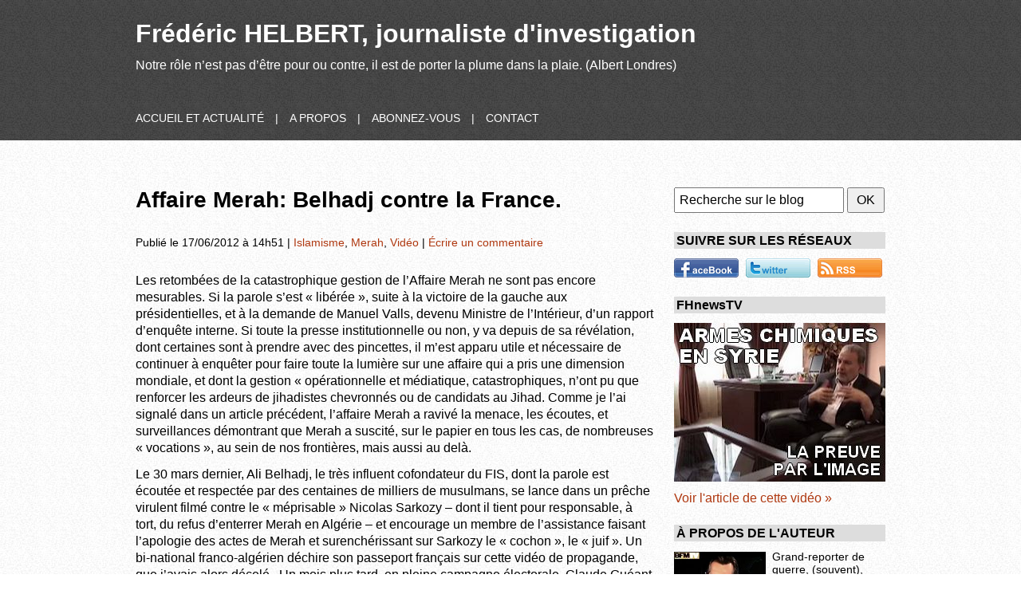

--- FILE ---
content_type: text/html; charset=UTF-8
request_url: https://www.frederichelbert.com/20120617/affaire-merah-belhadj-contre-la-france
body_size: 13535
content:
<!doctype html> 
<!--[if lte IE 7]><html class="ie7" lang="fr"><![endif]-->
<!--[if gt IE 8]><!--><html lang="fr"><!--<![endif]--> 
<head> 
<meta charset="utf-8">
<link href="/wp-content/themes/THEME/style.css" rel="stylesheet" type="text/css" media="screen">
<title>Affaire Merah: Belhadj contre la France.</title>
<meta name="description" content="Les retombées de la catastrophique gestion de l&#8217;Affaire Merah ne sont pas encore mesurables. Si la parole s&#8217;est « libérée », suite à la victoire de la gauche aux présidentielles, et à la demande de Manuel Valls, devenu Ministre de l&#8217;Intérieur, d&#8217;un rapport d&#8217;enquête interne. Si toute la presse institutionnelle ou non, y va depuis de sa [&#8230;]"
<link rel="shortcut icon" href="/favicon.ico">
<link rel="icon" type="image/x-icon" href="/favicon.ico">
<link rel="icon" type="image/png" href="/favicon.png">
<meta name="author" content="Fréderic HELBERT">
<link rel="alternate" type="application/rss+xml" title="RSS" href="https://www.frederichelbert.com/feed/">
<!--<link rel="pingback" href="/xmlrpc.php">-->
<!--HTML5--><script>(function(){if(!/*@cc_on!@*/0)return;var e='abbr,article,aside,audio,bb,canvas,datagrid,datalist,details,dialog,eventsource,figure,footer,header,hgroup,mark,menu,meter,nav,output,progress,section,time,video'.split(',');for(var i=0,iTotal=e.length;i<iTotal;i++){document.createElement(e[i])}})();</script>

<!--ONGLETS<script src="https://yui.yahooapis.com/3.5.0/build/yui/yui-min.js"></script>-->

<meta name='robots' content='max-image-preview:large' />
<link rel='dns-prefetch' href='//static.addtoany.com' />
<link rel="alternate" type="application/rss+xml" title="Frédéric HELBERT, journaliste d&#039;investigation &raquo; Affaire Merah: Belhadj contre la France. Flux des commentaires" href="https://www.frederichelbert.com/20120617/affaire-merah-belhadj-contre-la-france/feed" />
<link rel="alternate" title="oEmbed (JSON)" type="application/json+oembed" href="https://www.frederichelbert.com/wp-json/oembed/1.0/embed?url=https%3A%2F%2Fwww.frederichelbert.com%2F20120617%2Faffaire-merah-belhadj-contre-la-france" />
<link rel="alternate" title="oEmbed (XML)" type="text/xml+oembed" href="https://www.frederichelbert.com/wp-json/oembed/1.0/embed?url=https%3A%2F%2Fwww.frederichelbert.com%2F20120617%2Faffaire-merah-belhadj-contre-la-france&#038;format=xml" />
<style id='wp-img-auto-sizes-contain-inline-css' type='text/css'>
img:is([sizes=auto i],[sizes^="auto," i]){contain-intrinsic-size:3000px 1500px}
/*# sourceURL=wp-img-auto-sizes-contain-inline-css */
</style>
<style id='wp-emoji-styles-inline-css' type='text/css'>

	img.wp-smiley, img.emoji {
		display: inline !important;
		border: none !important;
		box-shadow: none !important;
		height: 1em !important;
		width: 1em !important;
		margin: 0 0.07em !important;
		vertical-align: -0.1em !important;
		background: none !important;
		padding: 0 !important;
	}
/*# sourceURL=wp-emoji-styles-inline-css */
</style>
<style id='wp-block-library-inline-css' type='text/css'>
:root{--wp-block-synced-color:#7a00df;--wp-block-synced-color--rgb:122,0,223;--wp-bound-block-color:var(--wp-block-synced-color);--wp-editor-canvas-background:#ddd;--wp-admin-theme-color:#007cba;--wp-admin-theme-color--rgb:0,124,186;--wp-admin-theme-color-darker-10:#006ba1;--wp-admin-theme-color-darker-10--rgb:0,107,160.5;--wp-admin-theme-color-darker-20:#005a87;--wp-admin-theme-color-darker-20--rgb:0,90,135;--wp-admin-border-width-focus:2px}@media (min-resolution:192dpi){:root{--wp-admin-border-width-focus:1.5px}}.wp-element-button{cursor:pointer}:root .has-very-light-gray-background-color{background-color:#eee}:root .has-very-dark-gray-background-color{background-color:#313131}:root .has-very-light-gray-color{color:#eee}:root .has-very-dark-gray-color{color:#313131}:root .has-vivid-green-cyan-to-vivid-cyan-blue-gradient-background{background:linear-gradient(135deg,#00d084,#0693e3)}:root .has-purple-crush-gradient-background{background:linear-gradient(135deg,#34e2e4,#4721fb 50%,#ab1dfe)}:root .has-hazy-dawn-gradient-background{background:linear-gradient(135deg,#faaca8,#dad0ec)}:root .has-subdued-olive-gradient-background{background:linear-gradient(135deg,#fafae1,#67a671)}:root .has-atomic-cream-gradient-background{background:linear-gradient(135deg,#fdd79a,#004a59)}:root .has-nightshade-gradient-background{background:linear-gradient(135deg,#330968,#31cdcf)}:root .has-midnight-gradient-background{background:linear-gradient(135deg,#020381,#2874fc)}:root{--wp--preset--font-size--normal:16px;--wp--preset--font-size--huge:42px}.has-regular-font-size{font-size:1em}.has-larger-font-size{font-size:2.625em}.has-normal-font-size{font-size:var(--wp--preset--font-size--normal)}.has-huge-font-size{font-size:var(--wp--preset--font-size--huge)}.has-text-align-center{text-align:center}.has-text-align-left{text-align:left}.has-text-align-right{text-align:right}.has-fit-text{white-space:nowrap!important}#end-resizable-editor-section{display:none}.aligncenter{clear:both}.items-justified-left{justify-content:flex-start}.items-justified-center{justify-content:center}.items-justified-right{justify-content:flex-end}.items-justified-space-between{justify-content:space-between}.screen-reader-text{border:0;clip-path:inset(50%);height:1px;margin:-1px;overflow:hidden;padding:0;position:absolute;width:1px;word-wrap:normal!important}.screen-reader-text:focus{background-color:#ddd;clip-path:none;color:#444;display:block;font-size:1em;height:auto;left:5px;line-height:normal;padding:15px 23px 14px;text-decoration:none;top:5px;width:auto;z-index:100000}html :where(.has-border-color){border-style:solid}html :where([style*=border-top-color]){border-top-style:solid}html :where([style*=border-right-color]){border-right-style:solid}html :where([style*=border-bottom-color]){border-bottom-style:solid}html :where([style*=border-left-color]){border-left-style:solid}html :where([style*=border-width]){border-style:solid}html :where([style*=border-top-width]){border-top-style:solid}html :where([style*=border-right-width]){border-right-style:solid}html :where([style*=border-bottom-width]){border-bottom-style:solid}html :where([style*=border-left-width]){border-left-style:solid}html :where(img[class*=wp-image-]){height:auto;max-width:100%}:where(figure){margin:0 0 1em}html :where(.is-position-sticky){--wp-admin--admin-bar--position-offset:var(--wp-admin--admin-bar--height,0px)}@media screen and (max-width:600px){html :where(.is-position-sticky){--wp-admin--admin-bar--position-offset:0px}}

/*# sourceURL=wp-block-library-inline-css */
</style><style id='global-styles-inline-css' type='text/css'>
:root{--wp--preset--aspect-ratio--square: 1;--wp--preset--aspect-ratio--4-3: 4/3;--wp--preset--aspect-ratio--3-4: 3/4;--wp--preset--aspect-ratio--3-2: 3/2;--wp--preset--aspect-ratio--2-3: 2/3;--wp--preset--aspect-ratio--16-9: 16/9;--wp--preset--aspect-ratio--9-16: 9/16;--wp--preset--color--black: #000000;--wp--preset--color--cyan-bluish-gray: #abb8c3;--wp--preset--color--white: #ffffff;--wp--preset--color--pale-pink: #f78da7;--wp--preset--color--vivid-red: #cf2e2e;--wp--preset--color--luminous-vivid-orange: #ff6900;--wp--preset--color--luminous-vivid-amber: #fcb900;--wp--preset--color--light-green-cyan: #7bdcb5;--wp--preset--color--vivid-green-cyan: #00d084;--wp--preset--color--pale-cyan-blue: #8ed1fc;--wp--preset--color--vivid-cyan-blue: #0693e3;--wp--preset--color--vivid-purple: #9b51e0;--wp--preset--gradient--vivid-cyan-blue-to-vivid-purple: linear-gradient(135deg,rgb(6,147,227) 0%,rgb(155,81,224) 100%);--wp--preset--gradient--light-green-cyan-to-vivid-green-cyan: linear-gradient(135deg,rgb(122,220,180) 0%,rgb(0,208,130) 100%);--wp--preset--gradient--luminous-vivid-amber-to-luminous-vivid-orange: linear-gradient(135deg,rgb(252,185,0) 0%,rgb(255,105,0) 100%);--wp--preset--gradient--luminous-vivid-orange-to-vivid-red: linear-gradient(135deg,rgb(255,105,0) 0%,rgb(207,46,46) 100%);--wp--preset--gradient--very-light-gray-to-cyan-bluish-gray: linear-gradient(135deg,rgb(238,238,238) 0%,rgb(169,184,195) 100%);--wp--preset--gradient--cool-to-warm-spectrum: linear-gradient(135deg,rgb(74,234,220) 0%,rgb(151,120,209) 20%,rgb(207,42,186) 40%,rgb(238,44,130) 60%,rgb(251,105,98) 80%,rgb(254,248,76) 100%);--wp--preset--gradient--blush-light-purple: linear-gradient(135deg,rgb(255,206,236) 0%,rgb(152,150,240) 100%);--wp--preset--gradient--blush-bordeaux: linear-gradient(135deg,rgb(254,205,165) 0%,rgb(254,45,45) 50%,rgb(107,0,62) 100%);--wp--preset--gradient--luminous-dusk: linear-gradient(135deg,rgb(255,203,112) 0%,rgb(199,81,192) 50%,rgb(65,88,208) 100%);--wp--preset--gradient--pale-ocean: linear-gradient(135deg,rgb(255,245,203) 0%,rgb(182,227,212) 50%,rgb(51,167,181) 100%);--wp--preset--gradient--electric-grass: linear-gradient(135deg,rgb(202,248,128) 0%,rgb(113,206,126) 100%);--wp--preset--gradient--midnight: linear-gradient(135deg,rgb(2,3,129) 0%,rgb(40,116,252) 100%);--wp--preset--font-size--small: 13px;--wp--preset--font-size--medium: 20px;--wp--preset--font-size--large: 36px;--wp--preset--font-size--x-large: 42px;--wp--preset--spacing--20: 0.44rem;--wp--preset--spacing--30: 0.67rem;--wp--preset--spacing--40: 1rem;--wp--preset--spacing--50: 1.5rem;--wp--preset--spacing--60: 2.25rem;--wp--preset--spacing--70: 3.38rem;--wp--preset--spacing--80: 5.06rem;--wp--preset--shadow--natural: 6px 6px 9px rgba(0, 0, 0, 0.2);--wp--preset--shadow--deep: 12px 12px 50px rgba(0, 0, 0, 0.4);--wp--preset--shadow--sharp: 6px 6px 0px rgba(0, 0, 0, 0.2);--wp--preset--shadow--outlined: 6px 6px 0px -3px rgb(255, 255, 255), 6px 6px rgb(0, 0, 0);--wp--preset--shadow--crisp: 6px 6px 0px rgb(0, 0, 0);}:where(.is-layout-flex){gap: 0.5em;}:where(.is-layout-grid){gap: 0.5em;}body .is-layout-flex{display: flex;}.is-layout-flex{flex-wrap: wrap;align-items: center;}.is-layout-flex > :is(*, div){margin: 0;}body .is-layout-grid{display: grid;}.is-layout-grid > :is(*, div){margin: 0;}:where(.wp-block-columns.is-layout-flex){gap: 2em;}:where(.wp-block-columns.is-layout-grid){gap: 2em;}:where(.wp-block-post-template.is-layout-flex){gap: 1.25em;}:where(.wp-block-post-template.is-layout-grid){gap: 1.25em;}.has-black-color{color: var(--wp--preset--color--black) !important;}.has-cyan-bluish-gray-color{color: var(--wp--preset--color--cyan-bluish-gray) !important;}.has-white-color{color: var(--wp--preset--color--white) !important;}.has-pale-pink-color{color: var(--wp--preset--color--pale-pink) !important;}.has-vivid-red-color{color: var(--wp--preset--color--vivid-red) !important;}.has-luminous-vivid-orange-color{color: var(--wp--preset--color--luminous-vivid-orange) !important;}.has-luminous-vivid-amber-color{color: var(--wp--preset--color--luminous-vivid-amber) !important;}.has-light-green-cyan-color{color: var(--wp--preset--color--light-green-cyan) !important;}.has-vivid-green-cyan-color{color: var(--wp--preset--color--vivid-green-cyan) !important;}.has-pale-cyan-blue-color{color: var(--wp--preset--color--pale-cyan-blue) !important;}.has-vivid-cyan-blue-color{color: var(--wp--preset--color--vivid-cyan-blue) !important;}.has-vivid-purple-color{color: var(--wp--preset--color--vivid-purple) !important;}.has-black-background-color{background-color: var(--wp--preset--color--black) !important;}.has-cyan-bluish-gray-background-color{background-color: var(--wp--preset--color--cyan-bluish-gray) !important;}.has-white-background-color{background-color: var(--wp--preset--color--white) !important;}.has-pale-pink-background-color{background-color: var(--wp--preset--color--pale-pink) !important;}.has-vivid-red-background-color{background-color: var(--wp--preset--color--vivid-red) !important;}.has-luminous-vivid-orange-background-color{background-color: var(--wp--preset--color--luminous-vivid-orange) !important;}.has-luminous-vivid-amber-background-color{background-color: var(--wp--preset--color--luminous-vivid-amber) !important;}.has-light-green-cyan-background-color{background-color: var(--wp--preset--color--light-green-cyan) !important;}.has-vivid-green-cyan-background-color{background-color: var(--wp--preset--color--vivid-green-cyan) !important;}.has-pale-cyan-blue-background-color{background-color: var(--wp--preset--color--pale-cyan-blue) !important;}.has-vivid-cyan-blue-background-color{background-color: var(--wp--preset--color--vivid-cyan-blue) !important;}.has-vivid-purple-background-color{background-color: var(--wp--preset--color--vivid-purple) !important;}.has-black-border-color{border-color: var(--wp--preset--color--black) !important;}.has-cyan-bluish-gray-border-color{border-color: var(--wp--preset--color--cyan-bluish-gray) !important;}.has-white-border-color{border-color: var(--wp--preset--color--white) !important;}.has-pale-pink-border-color{border-color: var(--wp--preset--color--pale-pink) !important;}.has-vivid-red-border-color{border-color: var(--wp--preset--color--vivid-red) !important;}.has-luminous-vivid-orange-border-color{border-color: var(--wp--preset--color--luminous-vivid-orange) !important;}.has-luminous-vivid-amber-border-color{border-color: var(--wp--preset--color--luminous-vivid-amber) !important;}.has-light-green-cyan-border-color{border-color: var(--wp--preset--color--light-green-cyan) !important;}.has-vivid-green-cyan-border-color{border-color: var(--wp--preset--color--vivid-green-cyan) !important;}.has-pale-cyan-blue-border-color{border-color: var(--wp--preset--color--pale-cyan-blue) !important;}.has-vivid-cyan-blue-border-color{border-color: var(--wp--preset--color--vivid-cyan-blue) !important;}.has-vivid-purple-border-color{border-color: var(--wp--preset--color--vivid-purple) !important;}.has-vivid-cyan-blue-to-vivid-purple-gradient-background{background: var(--wp--preset--gradient--vivid-cyan-blue-to-vivid-purple) !important;}.has-light-green-cyan-to-vivid-green-cyan-gradient-background{background: var(--wp--preset--gradient--light-green-cyan-to-vivid-green-cyan) !important;}.has-luminous-vivid-amber-to-luminous-vivid-orange-gradient-background{background: var(--wp--preset--gradient--luminous-vivid-amber-to-luminous-vivid-orange) !important;}.has-luminous-vivid-orange-to-vivid-red-gradient-background{background: var(--wp--preset--gradient--luminous-vivid-orange-to-vivid-red) !important;}.has-very-light-gray-to-cyan-bluish-gray-gradient-background{background: var(--wp--preset--gradient--very-light-gray-to-cyan-bluish-gray) !important;}.has-cool-to-warm-spectrum-gradient-background{background: var(--wp--preset--gradient--cool-to-warm-spectrum) !important;}.has-blush-light-purple-gradient-background{background: var(--wp--preset--gradient--blush-light-purple) !important;}.has-blush-bordeaux-gradient-background{background: var(--wp--preset--gradient--blush-bordeaux) !important;}.has-luminous-dusk-gradient-background{background: var(--wp--preset--gradient--luminous-dusk) !important;}.has-pale-ocean-gradient-background{background: var(--wp--preset--gradient--pale-ocean) !important;}.has-electric-grass-gradient-background{background: var(--wp--preset--gradient--electric-grass) !important;}.has-midnight-gradient-background{background: var(--wp--preset--gradient--midnight) !important;}.has-small-font-size{font-size: var(--wp--preset--font-size--small) !important;}.has-medium-font-size{font-size: var(--wp--preset--font-size--medium) !important;}.has-large-font-size{font-size: var(--wp--preset--font-size--large) !important;}.has-x-large-font-size{font-size: var(--wp--preset--font-size--x-large) !important;}
/*# sourceURL=global-styles-inline-css */
</style>

<style id='classic-theme-styles-inline-css' type='text/css'>
/*! This file is auto-generated */
.wp-block-button__link{color:#fff;background-color:#32373c;border-radius:9999px;box-shadow:none;text-decoration:none;padding:calc(.667em + 2px) calc(1.333em + 2px);font-size:1.125em}.wp-block-file__button{background:#32373c;color:#fff;text-decoration:none}
/*# sourceURL=/wp-includes/css/classic-themes.min.css */
</style>
<link rel='stylesheet' id='addtoany-css' href='https://www.frederichelbert.com/wp-content/plugins/add-to-any/addtoany.min.css?ver=1.16' type='text/css' media='all' />
<script type="text/javascript" id="addtoany-core-js-before">
/* <![CDATA[ */
window.a2a_config=window.a2a_config||{};a2a_config.callbacks=[];a2a_config.overlays=[];a2a_config.templates={};a2a_localize = {
	Share: "Partager",
	Save: "Enregistrer",
	Subscribe: "S'abonner",
	Email: "E-mail",
	Bookmark: "Marque-page",
	ShowAll: "Montrer tout",
	ShowLess: "Montrer moins",
	FindServices: "Trouver des service(s)",
	FindAnyServiceToAddTo: "Trouver instantan&eacute;ment des services &agrave; ajouter &agrave;",
	PoweredBy: "Propuls&eacute; par",
	ShareViaEmail: "Partager par e-mail",
	SubscribeViaEmail: "S’abonner par e-mail",
	BookmarkInYourBrowser: "Ajouter un signet dans votre navigateur",
	BookmarkInstructions: "Appuyez sur Ctrl+D ou \u2318+D pour mettre cette page en signet",
	AddToYourFavorites: "Ajouter &agrave; vos favoris",
	SendFromWebOrProgram: "Envoyer depuis n’importe quelle adresse e-mail ou logiciel e-mail",
	EmailProgram: "Programme d’e-mail",
	More: "Plus&#8230;",
	ThanksForSharing: "Merci de partager !",
	ThanksForFollowing: "Merci de nous suivre !"
};


//# sourceURL=addtoany-core-js-before
/* ]]> */
</script>
<script type="text/javascript" defer src="https://static.addtoany.com/menu/page.js" id="addtoany-core-js"></script>
<script type="text/javascript" src="https://www.frederichelbert.com/wp-includes/js/jquery/jquery.min.js?ver=3.7.1" id="jquery-core-js"></script>
<script type="text/javascript" src="https://www.frederichelbert.com/wp-includes/js/jquery/jquery-migrate.min.js?ver=3.4.1" id="jquery-migrate-js"></script>
<script type="text/javascript" defer src="https://www.frederichelbert.com/wp-content/plugins/add-to-any/addtoany.min.js?ver=1.1" id="addtoany-jquery-js"></script>
<link rel="https://api.w.org/" href="https://www.frederichelbert.com/wp-json/" /><link rel="alternate" title="JSON" type="application/json" href="https://www.frederichelbert.com/wp-json/wp/v2/posts/644" /><link rel="EditURI" type="application/rsd+xml" title="RSD" href="https://www.frederichelbert.com/xmlrpc.php?rsd" />
<link rel="canonical" href="https://www.frederichelbert.com/20120617/affaire-merah-belhadj-contre-la-france" />
</head>
<body data-rsssl=1 id="ancreHaut">

<!--<div id="fb-root"></div>
<script>(function(d, s, id) {
  var js, fjs = d.getElementsByTagName(s)[0];
  if (d.getElementById(id)) return;
  js = d.createElement(s); js.id = id;
  js.src = "//connect.facebook.net/fr_FR/sdk.js#xfbml=1&version=v2.0";
  fjs.parentNode.insertBefore(js, fjs);
}(document, 'script', 'facebook-jssdk'));</script>-->


<section class="banniere"><div class="banniereInt"><nav class="nv"><ul><li><a href="#ancreMenu">Aller au menu</a></li>
<li><a href="#ancreTxt" accesskey="s" >Aller au texte</a></li>
<li><a accesskey="4" href="#ancreRech">Aller à la recherche</a></li></ul></nav>
<h1 class="bannH1"><a href="/" title="Accueil du site">Frédéric HELBERT, journaliste d&#039;investigation</a></h1>
<p>Notre rôle n’est pas d’être pour ou contre, il est de porter la plume dans la plaie. (Albert Londres)</p>
<nav class="menuHaut"><a href="/" title="Accueil">Accueil et actualité</a><span class="separateur">&nbsp;| </span><a href="/a-propos">A propos</a><span class="separateur">&nbsp;| </span><a href="/abonnez-vous-au-blog">Abonnez-vous</a><span class="separateur">&nbsp;| </span><a href="/contact">Contact</a><!--<span class="separateur">&nbsp;| </span><a href="/mentions-legales">Mentions légales</a>--></nav><!--/menuHaut-->
<hr></div><!--/banniereInt--></section><!--/banniere--><div class="conteneur1"><div class="conteneur2"><section id="ancreTxt" class="contenu">
<article>
<div class="unArticleSingle">
<header><h1>Affaire Merah: Belhadj contre la France.</h1>
<p class="infoArtiHaut">Publié le 17/06/2012 à 14h51&nbsp;| <a href="https://www.frederichelbert.com/mots-cles/islamisme" rel="tag">islamisme</a>, <a href="https://www.frederichelbert.com/mots-cles/merah" rel="tag">Merah</a>, <a href="https://www.frederichelbert.com/mots-cles/video" rel="tag">Vidéo</a>&nbsp;| <a href="https://www.frederichelbert.com/20120617/affaire-merah-belhadj-contre-la-france#commentform">&Eacute;crire un commentaire</a></p><!--/infoArtiHaut--></header>

<p>Les retombées de la catastrophique gestion de l&rsquo;Affaire Merah ne sont pas encore mesurables. Si la parole s&rsquo;est « libérée », suite à la victoire de la gauche aux présidentielles, et à la demande de Manuel Valls, devenu Ministre de l&rsquo;Intérieur, d&rsquo;un rapport d&rsquo;enquête interne. Si toute la presse institutionnelle ou non, y va depuis de sa révélation, dont certaines sont à prendre avec des pincettes, il m&rsquo;est apparu utile et nécessaire de continuer à enquêter pour faire toute la lumière sur une affaire qui a pris une dimension mondiale, et dont la gestion « opérationnelle et médiatique, catastrophiques, n&rsquo;ont pu que renforcer les ardeurs de jihadistes chevronnés ou de candidats au Jihad. Comme je l&rsquo;ai signalé dans un article précédent, l&rsquo;affaire Merah a ravivé la menace, les écoutes, et surveillances démontrant que Merah a suscité, sur le papier en tous les cas, de nombreuses « vocations », au sein de nos frontières, mais aussi au delà.</p>
<p>Le 30 mars dernier, Ali Belhadj, le très influent cofondateur du FIS, dont la parole est écoutée et respectée par des centaines de milliers de musulmans, se lance dans un prêche virulent filmé contre le « méprisable » Nicolas Sarkozy &#8211; dont il tient pour responsable, à tort, du refus d&rsquo;enterrer Merah en Algérie &#8211; et encourage un membre de l&rsquo;assistance faisant l&rsquo;apologie des actes de Merah et surenchérissant sur Sarkozy le « cochon », le « juif ». Un bi-national franco-algérien déchire son passeport français sur cette vidéo de propagande, que j&rsquo;avais alors décelé.  Un mois plus tard, en pleine campagne électorale, Claude Guéant tentera de faire censurer la vidéo du prêche ; elle disparaît ainsi quasiment des réseaux français, après avoir été visionné des dizaines et dizaines de milliers de fois. De cette vidéo précieuse, quant à la manière dont la mort de Mohammed Merah peut être instrumentalisée, j&rsquo;en avais fait une sauvegarde : Se voiler la face ne sert à rien. La menace est là. Regardez:</p>
<p><iframe src="https://www.veoh.com/embed/v32901590hpGwThjq" width="620" height="315"></iframe></p>
<p>Traduction en français à venir&#8230;</p>
<div class="addtoany_share_save_container addtoany_content addtoany_content_bottom"><div class="a2a_kit a2a_kit_size_32 addtoany_list" data-a2a-url="https://www.frederichelbert.com/20120617/affaire-merah-belhadj-contre-la-france" data-a2a-title="Affaire Merah: Belhadj contre la France."><a class="a2a_button_facebook" href="https://www.addtoany.com/add_to/facebook?linkurl=https%3A%2F%2Fwww.frederichelbert.com%2F20120617%2Faffaire-merah-belhadj-contre-la-france&amp;linkname=Affaire%20Merah%3A%20Belhadj%20contre%20la%20France." title="Facebook" rel="nofollow noopener" target="_blank"></a><a class="a2a_button_twitter" href="https://www.addtoany.com/add_to/twitter?linkurl=https%3A%2F%2Fwww.frederichelbert.com%2F20120617%2Faffaire-merah-belhadj-contre-la-france&amp;linkname=Affaire%20Merah%3A%20Belhadj%20contre%20la%20France." title="Twitter" rel="nofollow noopener" target="_blank"></a><a class="a2a_button_email" href="https://www.addtoany.com/add_to/email?linkurl=https%3A%2F%2Fwww.frederichelbert.com%2F20120617%2Faffaire-merah-belhadj-contre-la-france&amp;linkname=Affaire%20Merah%3A%20Belhadj%20contre%20la%20France." title="Email" rel="nofollow noopener" target="_blank"></a><a class="a2a_button_reddit" href="https://www.addtoany.com/add_to/reddit?linkurl=https%3A%2F%2Fwww.frederichelbert.com%2F20120617%2Faffaire-merah-belhadj-contre-la-france&amp;linkname=Affaire%20Merah%3A%20Belhadj%20contre%20la%20France." title="Reddit" rel="nofollow noopener" target="_blank"></a><a class="a2a_dd addtoany_share_save addtoany_share" href="https://www.addtoany.com/share"></a></div></div>
</div><!-- /unArticleSingle -->



<footer class="infoArtiBas">

<!--SOCIAL
<div class="boutonsSociaux">
<div class="fb-like" data-href="" data-layout="standard" data-action="like" data-show-faces="false" data-width="450" data-share="true"></div>
<div><a href="https://twitter.com/share" class="twitter-share-button" data-lang="fr">Tweeter</a></div>
<div class="gPlus"><div class="g-plusone" data-size="medium" data-annotation="inline"></div></div>
<div class="addinto_sharebox addinto_sharebox_default"><a class="addinto_button_more" title="Partager cette page sur..." style="color:#000">Partager sur...</a></div>//ADD INTO
</div><!--/boutonsSociaux-->
<!-- /SOCIAL -->

<div class="naviArticles"><a href="https://www.frederichelbert.com/20120616/thierry-rolland-limmortel" rel="prev"><p><strong>Article précédent&nbsp;:</strong> Thierry Roland, L&rsquo;immortel.</p></a><a href="https://www.frederichelbert.com/20120618/deux-femmes-gendarmes-tuees-dans-le-var-le-meurtrier-en-fuite-avec-les-armes-de-ses-victimes" rel="next"><p><strong>Article suivant&nbsp;:</strong> Deux femmes gendarmes tuées dans le Var.</p></a></div><!--naviArticles -->



<div id="comments" class="comments">
<h2>Commenter<span class="nv"> sur &laquo;&nbsp;Affaire Merah: Belhadj contre la France.&nbsp;&raquo;</span></h2>
<form action="/wp-comments-post.php" method="post" id="commentform" class="commentForm">
<div class="inputCom">
<label for="author">Pseudonyme &nbsp;:<br /></label>
<input type="text" name="author" id="author" value="" size="25" tabindex="1"></div><!--/labelAuteur-->
<div class="inputCom">
<label for="email">E-mail (facultatif)&nbsp;:<br /></label>
<input type="text" name="email" id="email" value="" size="25" tabindex="2"></div><!--/.labelEmail-->
<div class="inputCom"><label for="url">Votre site Web (facultatif)&nbsp;:<br /></label>
<input type="text" name="url" id="url" value="" size="25" tabindex="3"></div><!--/labelSiteWeb-->
<div class="inputCom">
<label for="comment">Votre commentaire&nbsp;:<br /></label>
<textarea name="comment" id="comment" cols="50" rows="8" tabindex="4"></textarea>

<p><small class="mentions-legal-form">Conformément à la loi «&nbsp;informatique et libertés&nbsp;» du 6 janvier 1978 modifiée en 2004, vous bénéficiez d'un droit d'accès et de rectification aux informations qui vous concernent. Consultez les <a href="/mentions-legales-conditions-utilisation#traitement-donnees" title="Mentions légales et conditions d'utilsation">mentions légales</a>.</small></p>

<div class="inputCom"><input name="submit" type="submit" id="submit" tabindex="5" value="Envoyer"></div><!--btEnvoyer-->
</div><!--/.labelTexte-->
<input type='hidden' name='comment_post_ID' value='644' id='comment_post_ID' />
<input type='hidden' name='comment_parent' id='comment_parent' value='0' />
<p style="display: none;"><input type="hidden" id="akismet_comment_nonce" name="akismet_comment_nonce" value="987f03f23a" /></p><p style="display: none !important;" class="akismet-fields-container" data-prefix="ak_"><label>&#916;<textarea name="ak_hp_textarea" cols="45" rows="8" maxlength="100"></textarea></label><input type="hidden" id="ak_js_1" name="ak_js" value="112"/><script>document.getElementById( "ak_js_1" ).setAttribute( "value", ( new Date() ).getTime() );</script></p></form>
</div><!--/comments--></footer><!--/infosArticleBas--></article>
</section>
<hr><section class="colonnes">

<h1 class="nv">Recherche sur le blog</h1>
<p id="ancreRecherche" class="nv">Entrez un terme à rechercher&nbsp;:</p>
<form action="/" method="get" class="widget">
<p class="inline"><input type="text" style="width:75%" name="s" onFocus="if(this.value=='Recherche sur le blog'){this.value='';}" onBlur="if(this.value==''){this.value='Recherche sur le blog'}" value="Recherche sur le blog" /></p>
<input type="submit" value="OK" style="width:18%" /></form><!--/Recherche-->

<!--<h1 class="colH1 widget">Abonnez-vous</h1>
<form action="https://feedburner.google.com/fb/a/mailverify" method="post" target="popupwindow" onsubmit="window.open('https://feedburner.google.com/fb/a/mailverify?uri=fredericHelbert', 'popupwindow', 'scrollbars=yes,width=550,height=520');return true" class="abonForm">
<p class="nv">Entrez votre e-mail&nbsp;:</p>
<p class="inline"><input type="text" style="width:75%" name="email" onFocus="if(this.value=='Votre e-mail'){this.value='';}" onBlur="if(this.value==''){this.value=''}" value="Votre e-mail" /></p>
<input type="hidden" value="fredericHelbert" name="uri"/>
<input type="hidden" name="loc" value="fr_FR"/>
<input type="submit" style="width:18%" value="OK" />
<p class="nv">Délivré par <a href="https://feedburner.google.com" target="_blank">FeedBurner</a></p>
</form>-->

<h1 class="colH1 widget">Suivre sur les réseaux</h1>
<p><a title="Suivre sur FaceBook" rel="external" target="_blank"  href="https://www.facebook.com/people/Frédéric-Helbert/1180907414?sk=wall" class="colFb"><span class="nv">Suivre sur FaceBook</span></a><br class="displayNone"><a title="Suivre sur Twitter" rel="external"  target="_blank" href="https://twitter.com/FredericHelbert" class="colTw"><span class="nv">Suivre sur Twitter</span></a><br class="displayNone">
<a title="Suivre par RSS" rel="nofollow" href="/abonnez-vous-au-blog/" class="colRss"><span class="nv">Suivre par RSS</span></a></p>

<h1 class="colH1 widget widgetVideo">FHnewsTV</h1>
<p class="colVideo">
<!--<iframe src="https://rutube.ru/video/embed/6331151" height="405" width="720" allowfullscreen="" frameborder="0"></iframe>-->

<img src="/wp-content/themes/THEME/MEDIAS/FHnewsTV_syrie-chimique-2013_thumb.jpg" width="265" height="199" alt=""/>
</p>
<p><a href="https://www.frederichelbert.com/20130822/syrie-larme-chimique-rediffusion-doc-realise-pour-arte-en-mai-2013
">Voir l'article de cette vidéo&nbsp;&raquo;</a></p>

<h1 class="colH1 widget">&Agrave; propos de l'auteur</h1>
<p class="colApropos"><img class="alignleft size-full wp-image-85" title="Frédéric HELBERT" src="/wp-content/uploads/2012/04/fredericHelbert.jpg" alt="" width="185" height="125" />Grand-reporter de guerre, (souvent), journaliste d'investigation, multi-médias, tous terrains, membre de l'association de la presse judiciaire, passionné par les phénomènes terroristes depuis le début de ma carrière à Europe11. Tropisme assumé pour le Moyen-Orient et la péninsule arabe-musulmane. Jamais rassasié d'infos,  accro à tous types d'enquêtes et reportages, j'aime explorer le dessous des cartes de dossiers sensibles. En toute liberté.

Vos témoignages, vos infos, vos commentaires sont  bienvenus!</p>

<h1 id="ancreMenu" class="colH1 widget">Rubriques</h1>
<ul>	<li class="cat-item cat-item-5"><a href="https://www.frederichelbert.com/rubriques/france">France</a>
</li>
	<li class="cat-item cat-item-6"><a href="https://www.frederichelbert.com/rubriques/international">International</a>
</li>
	<li class="cat-item cat-item-7 current-cat"><a aria-current="page" href="https://www.frederichelbert.com/rubriques/terrorisme">Terrorisme</a>
</li>
	<li class="cat-item cat-item-8"><a href="https://www.frederichelbert.com/rubriques/divers">Divers</a>
</li>
	<li class="cat-item cat-item-17"><a href="https://www.frederichelbert.com/rubriques/videos">Vidéos</a>
</li>
	<li class="cat-item cat-item-33"><a href="https://www.frederichelbert.com/rubriques/docs-exclusifs">DOCS EXCLUSIFS</a>
</li>
	<li class="cat-item cat-item-123"><a href="https://www.frederichelbert.com/rubriques/portfolios">Portfolios</a>
</li>
	<li class="cat-item cat-item-194"><a href="https://www.frederichelbert.com/rubriques/photos-2">Photos</a>
</li>
	<li class="cat-item cat-item-1501"><a href="https://www.frederichelbert.com/rubriques/guerre">guerre</a>
</li>
	<li class="cat-item cat-item-1541"><a href="https://www.frederichelbert.com/rubriques/justice">Justice</a>
</li>
	<li class="cat-item cat-item-1542"><a href="https://www.frederichelbert.com/rubriques/politique">Politique</a>
</li>
</ul>

<!--<h1 class="colH1 widget">Les derniers Tweets</h1>
<a class="twitter-timeline" data-chrome="nofooter noborders transparent noheader" data-link-color="#af3810"  href="https://twitter.com/FredericHelbert"  data-widget-id="354585621513240576">Tweets de @FredericHelbert</a>
<script>!function(d,s,id){var js,fjs=d.getElementsByTagName(s)[0],p=/^http:/.test(d.location)?'http':'https';if(!d.getElementById(id)){js=d.createElement(s);js.id=id;js.src=p+"://platform.twitter.com/widgets.js";fjs.parentNode.insertBefore(js,fjs);}}(document,"script","twitter-wjs");</script>

<!--<div id="onglets" class="widget"><ul>
<li class="ongletsTitre"><a href="#ongletTags">Tags</a></li>
<li class="ongletsTitre"><a href="#ongletPopulaires">Les plus lus</a></li>
<li class="ongletsTitre"><a href="#ongletFb">Commentaires</a></li>
</ul><div>-->

<h1 class="colH1 widget">Tags</h1>
<div id="ongletTags"><div class="colTags">
<a href="https://www.frederichelbert.com/mots-cles/algerie" class="tag-cloud-link tag-link-30 tag-link-position-1" style="font-size: 8.4301075268817pt;" aria-label="Algérie (7 éléments)">Algérie</a>
<a href="https://www.frederichelbert.com/mots-cles/attentat" class="tag-cloud-link tag-link-211 tag-link-position-2" style="font-size: 11.870967741935pt;" aria-label="attentat (19 éléments)">attentat</a>
<a href="https://www.frederichelbert.com/mots-cles/bachar" class="tag-cloud-link tag-link-294 tag-link-position-3" style="font-size: 9.6344086021505pt;" aria-label="Bachar (10 éléments)">Bachar</a>
<a href="https://www.frederichelbert.com/mots-cles/beyrouth" class="tag-cloud-link tag-link-78 tag-link-position-4" style="font-size: 9.6344086021505pt;" aria-label="Beyrouth (10 éléments)">Beyrouth</a>
<a href="https://www.frederichelbert.com/mots-cles/daesh" class="tag-cloud-link tag-link-762 tag-link-position-5" style="font-size: 9.6344086021505pt;" aria-label="Daesh (10 éléments)">Daesh</a>
<a href="https://www.frederichelbert.com/mots-cles/dcri" class="tag-cloud-link tag-link-107 tag-link-position-6" style="font-size: 8.4301075268817pt;" aria-label="DCRI (7 éléments)">DCRI</a>
<a href="https://www.frederichelbert.com/mots-cles/dgse" class="tag-cloud-link tag-link-32 tag-link-position-7" style="font-size: 10.236559139785pt;" aria-label="DGSE (12 éléments)">DGSE</a>
<a href="https://www.frederichelbert.com/mots-cles/egypte" class="tag-cloud-link tag-link-58 tag-link-position-8" style="font-size: 8.4301075268817pt;" aria-label="egypte (7 éléments)">egypte</a>
<a href="https://www.frederichelbert.com/mots-cles/enquete" class="tag-cloud-link tag-link-157 tag-link-position-9" style="font-size: 11.870967741935pt;" aria-label="enquête (19 éléments)">enquête</a>
<a href="https://www.frederichelbert.com/mots-cles/etat-islamique" class="tag-cloud-link tag-link-761 tag-link-position-10" style="font-size: 12.043010752688pt;" aria-label="Etat Islamique (20 éléments)">Etat Islamique</a>
<a href="https://www.frederichelbert.com/mots-cles/france" class="tag-cloud-link tag-link-1410 tag-link-position-11" style="font-size: 11.870967741935pt;" aria-label="France (19 éléments)">France</a>
<a href="https://www.frederichelbert.com/mots-cles/gendarmerie" class="tag-cloud-link tag-link-40 tag-link-position-12" style="font-size: 8pt;" aria-label="Gendarmerie (6 éléments)">Gendarmerie</a>
<a href="https://www.frederichelbert.com/mots-cles/gign" class="tag-cloud-link tag-link-39 tag-link-position-13" style="font-size: 8.8602150537634pt;" aria-label="GIGN (8 éléments)">GIGN</a>
<a href="https://www.frederichelbert.com/mots-cles/guerre" class="tag-cloud-link tag-link-121 tag-link-position-14" style="font-size: 9.9784946236559pt;" aria-label="guerre (11 éléments)">guerre</a>
<a href="https://www.frederichelbert.com/mots-cles/hamas" class="tag-cloud-link tag-link-138 tag-link-position-15" style="font-size: 8.8602150537634pt;" aria-label="Hamas (8 éléments)">Hamas</a>
<a href="https://www.frederichelbert.com/mots-cles/hezbollah" class="tag-cloud-link tag-link-97 tag-link-position-16" style="font-size: 10.838709677419pt;" aria-label="Hezbollah (14 éléments)">Hezbollah</a>
<a href="https://www.frederichelbert.com/mots-cles/hollande" class="tag-cloud-link tag-link-446 tag-link-position-17" style="font-size: 9.9784946236559pt;" aria-label="Hollande (11 éléments)">Hollande</a>
<a href="https://www.frederichelbert.com/mots-cles/irak" class="tag-cloud-link tag-link-536 tag-link-position-18" style="font-size: 9.2903225806452pt;" aria-label="Irak (9 éléments)">Irak</a>
<a href="https://www.frederichelbert.com/mots-cles/iran" class="tag-cloud-link tag-link-56 tag-link-position-19" style="font-size: 11.268817204301pt;" aria-label="iran (16 éléments)">iran</a>
<a href="https://www.frederichelbert.com/mots-cles/islamisme" class="tag-cloud-link tag-link-42 tag-link-position-20" style="font-size: 10.838709677419pt;" aria-label="islamisme (14 éléments)">islamisme</a>
<a href="https://www.frederichelbert.com/mots-cles/israel" class="tag-cloud-link tag-link-20 tag-link-position-21" style="font-size: 14.279569892473pt;" aria-label="Israel (37 éléments)">Israel</a>
<a href="https://www.frederichelbert.com/mots-cles/jeux-olympiques" class="tag-cloud-link tag-link-53 tag-link-position-22" style="font-size: 8pt;" aria-label="jeux olympiques (6 éléments)">jeux olympiques</a>
<a href="https://www.frederichelbert.com/mots-cles/jihad" class="tag-cloud-link tag-link-119 tag-link-position-23" style="font-size: 9.9784946236559pt;" aria-label="Jihad (11 éléments)">Jihad</a>
<a href="https://www.frederichelbert.com/mots-cles/justice" class="tag-cloud-link tag-link-45 tag-link-position-24" style="font-size: 10.838709677419pt;" aria-label="Justice (14 éléments)">Justice</a>
<a href="https://www.frederichelbert.com/mots-cles/liban" class="tag-cloud-link tag-link-79 tag-link-position-25" style="font-size: 15.225806451613pt;" aria-label="Liban (48 éléments)">Liban</a>
<a href="https://www.frederichelbert.com/mots-cles/mali" class="tag-cloud-link tag-link-289 tag-link-position-26" style="font-size: 8.8602150537634pt;" aria-label="Mali (8 éléments)">Mali</a>
<a href="https://www.frederichelbert.com/mots-cles/menace" class="tag-cloud-link tag-link-287 tag-link-position-27" style="font-size: 9.2903225806452pt;" aria-label="menace (9 éléments)">menace</a>
<a href="https://www.frederichelbert.com/mots-cles/merah" class="tag-cloud-link tag-link-35 tag-link-position-28" style="font-size: 12.989247311828pt;" aria-label="Merah (26 éléments)">Merah</a>
<a href="https://www.frederichelbert.com/mots-cles/moyen-orient" class="tag-cloud-link tag-link-48 tag-link-position-29" style="font-size: 10.838709677419pt;" aria-label="Moyen-Orient (14 éléments)">Moyen-Orient</a>
<a href="https://www.frederichelbert.com/mots-cles/netanyahu" class="tag-cloud-link tag-link-77 tag-link-position-30" style="font-size: 8.8602150537634pt;" aria-label="Netanyahu (8 éléments)">Netanyahu</a>
<a href="https://www.frederichelbert.com/mots-cles/nice" class="tag-cloud-link tag-link-913 tag-link-position-31" style="font-size: 8.4301075268817pt;" aria-label="Nice (7 éléments)">Nice</a>
<a href="https://www.frederichelbert.com/mots-cles/obama" class="tag-cloud-link tag-link-251 tag-link-position-32" style="font-size: 11.52688172043pt;" aria-label="Obama (17 éléments)">Obama</a>
<a href="https://www.frederichelbert.com/mots-cles/onu" class="tag-cloud-link tag-link-140 tag-link-position-33" style="font-size: 10.236559139785pt;" aria-label="ONU (12 éléments)">ONU</a>
<a href="https://www.frederichelbert.com/mots-cles/otages" class="tag-cloud-link tag-link-24 tag-link-position-34" style="font-size: 10.838709677419pt;" aria-label="otages (14 éléments)">otages</a>
<a href="https://www.frederichelbert.com/mots-cles/palestine" class="tag-cloud-link tag-link-21 tag-link-position-35" style="font-size: 8.4301075268817pt;" aria-label="palestine (7 éléments)">palestine</a>
<a href="https://www.frederichelbert.com/mots-cles/police" class="tag-cloud-link tag-link-41 tag-link-position-36" style="font-size: 10.236559139785pt;" aria-label="Police (12 éléments)">Police</a>
<a href="https://www.frederichelbert.com/mots-cles/politique" class="tag-cloud-link tag-link-37 tag-link-position-37" style="font-size: 10.58064516129pt;" aria-label="Politique (13 éléments)">Politique</a>
<a href="https://www.frederichelbert.com/mots-cles/polemique" class="tag-cloud-link tag-link-562 tag-link-position-38" style="font-size: 9.6344086021505pt;" aria-label="Polémique (10 éléments)">Polémique</a>
<a href="https://www.frederichelbert.com/mots-cles/raid" class="tag-cloud-link tag-link-34 tag-link-position-39" style="font-size: 8.8602150537634pt;" aria-label="RAID (8 éléments)">RAID</a>
<a href="https://www.frederichelbert.com/mots-cles/raison-detat" class="tag-cloud-link tag-link-29 tag-link-position-40" style="font-size: 8pt;" aria-label="raison d&#039;état (6 éléments)">raison d&#039;état</a>
<a href="https://www.frederichelbert.com/mots-cles/russie" class="tag-cloud-link tag-link-469 tag-link-position-41" style="font-size: 8.4301075268817pt;" aria-label="Russie (7 éléments)">Russie</a>
<a href="https://www.frederichelbert.com/mots-cles/syrie" class="tag-cloud-link tag-link-54 tag-link-position-42" style="font-size: 15.827956989247pt;" aria-label="syrie (57 éléments)">syrie</a>
<a href="https://www.frederichelbert.com/mots-cles/securite" class="tag-cloud-link tag-link-38 tag-link-position-43" style="font-size: 8.4301075268817pt;" aria-label="Sécurité (7 éléments)">Sécurité</a>
<a href="https://www.frederichelbert.com/mots-cles/terroristes" class="tag-cloud-link tag-link-28 tag-link-position-44" style="font-size: 16pt;" aria-label="terrorisme (59 éléments)">terrorisme</a>
<a href="https://www.frederichelbert.com/mots-cles/usa" class="tag-cloud-link tag-link-132 tag-link-position-45" style="font-size: 11.268817204301pt;" aria-label="USA (16 éléments)">USA</a></div><!--/.colTags-->
</div><!--/#ongletTags-->



<!--<div id="ongletPopulaires"><p>Articles les plus lus&nbsp;:</p>
<ul></ul>
</div><!--/#ongletPopulaires
<div id="ongletFb">
<h1 class="nv">Commentaires</h1>
<p>Les derniers commentaires&nbsp;:</p>
<ul></ul>
</div><!--/#ongletFb
</div></div><!--/onglets-->

<h1 class="colH1 widget">Archives</h1>
<p><select name="archive-dropdown" onchange="document.location.href=this.options[this.selectedIndex].value;" style="width:100%"><option value="">Choisissez un mois</option>	<option value='https://www.frederichelbert.com/2024/07'> juillet 2024 &nbsp;(1)</option>
	<option value='https://www.frederichelbert.com/2023/12'> décembre 2023 &nbsp;(1)</option>
	<option value='https://www.frederichelbert.com/2023/11'> novembre 2023 &nbsp;(2)</option>
	<option value='https://www.frederichelbert.com/2023/10'> octobre 2023 &nbsp;(4)</option>
	<option value='https://www.frederichelbert.com/2021/09'> septembre 2021 &nbsp;(1)</option>
	<option value='https://www.frederichelbert.com/2020/11'> novembre 2020 &nbsp;(1)</option>
	<option value='https://www.frederichelbert.com/2020/09'> septembre 2020 &nbsp;(2)</option>
	<option value='https://www.frederichelbert.com/2020/04'> avril 2020 &nbsp;(1)</option>
	<option value='https://www.frederichelbert.com/2020/03'> mars 2020 &nbsp;(1)</option>
	<option value='https://www.frederichelbert.com/2019/08'> août 2019 &nbsp;(1)</option>
	<option value='https://www.frederichelbert.com/2019/02'> février 2019 &nbsp;(1)</option>
	<option value='https://www.frederichelbert.com/2019/01'> janvier 2019 &nbsp;(1)</option>
	<option value='https://www.frederichelbert.com/2018/11'> novembre 2018 &nbsp;(1)</option>
	<option value='https://www.frederichelbert.com/2018/08'> août 2018 &nbsp;(1)</option>
	<option value='https://www.frederichelbert.com/2018/03'> mars 2018 &nbsp;(1)</option>
	<option value='https://www.frederichelbert.com/2017/10'> octobre 2017 &nbsp;(1)</option>
	<option value='https://www.frederichelbert.com/2017/09'> septembre 2017 &nbsp;(3)</option>
	<option value='https://www.frederichelbert.com/2017/08'> août 2017 &nbsp;(2)</option>
	<option value='https://www.frederichelbert.com/2017/07'> juillet 2017 &nbsp;(3)</option>
	<option value='https://www.frederichelbert.com/2017/06'> juin 2017 &nbsp;(5)</option>
	<option value='https://www.frederichelbert.com/2017/05'> mai 2017 &nbsp;(5)</option>
	<option value='https://www.frederichelbert.com/2017/04'> avril 2017 &nbsp;(5)</option>
	<option value='https://www.frederichelbert.com/2017/03'> mars 2017 &nbsp;(1)</option>
	<option value='https://www.frederichelbert.com/2017/02'> février 2017 &nbsp;(2)</option>
	<option value='https://www.frederichelbert.com/2017/01'> janvier 2017 &nbsp;(2)</option>
	<option value='https://www.frederichelbert.com/2016/12'> décembre 2016 &nbsp;(2)</option>
	<option value='https://www.frederichelbert.com/2016/11'> novembre 2016 &nbsp;(2)</option>
	<option value='https://www.frederichelbert.com/2016/09'> septembre 2016 &nbsp;(2)</option>
	<option value='https://www.frederichelbert.com/2016/08'> août 2016 &nbsp;(5)</option>
	<option value='https://www.frederichelbert.com/2016/07'> juillet 2016 &nbsp;(3)</option>
	<option value='https://www.frederichelbert.com/2016/05'> mai 2016 &nbsp;(1)</option>
	<option value='https://www.frederichelbert.com/2015/11'> novembre 2015 &nbsp;(3)</option>
	<option value='https://www.frederichelbert.com/2015/07'> juillet 2015 &nbsp;(1)</option>
	<option value='https://www.frederichelbert.com/2015/05'> mai 2015 &nbsp;(1)</option>
	<option value='https://www.frederichelbert.com/2015/04'> avril 2015 &nbsp;(1)</option>
	<option value='https://www.frederichelbert.com/2015/01'> janvier 2015 &nbsp;(3)</option>
	<option value='https://www.frederichelbert.com/2014/12'> décembre 2014 &nbsp;(1)</option>
	<option value='https://www.frederichelbert.com/2014/11'> novembre 2014 &nbsp;(3)</option>
	<option value='https://www.frederichelbert.com/2014/10'> octobre 2014 &nbsp;(2)</option>
	<option value='https://www.frederichelbert.com/2014/09'> septembre 2014 &nbsp;(2)</option>
	<option value='https://www.frederichelbert.com/2014/07'> juillet 2014 &nbsp;(2)</option>
	<option value='https://www.frederichelbert.com/2014/06'> juin 2014 &nbsp;(3)</option>
	<option value='https://www.frederichelbert.com/2014/04'> avril 2014 &nbsp;(1)</option>
	<option value='https://www.frederichelbert.com/2014/03'> mars 2014 &nbsp;(3)</option>
	<option value='https://www.frederichelbert.com/2013/12'> décembre 2013 &nbsp;(5)</option>
	<option value='https://www.frederichelbert.com/2013/10'> octobre 2013 &nbsp;(8)</option>
	<option value='https://www.frederichelbert.com/2013/09'> septembre 2013 &nbsp;(9)</option>
	<option value='https://www.frederichelbert.com/2013/08'> août 2013 &nbsp;(8)</option>
	<option value='https://www.frederichelbert.com/2013/07'> juillet 2013 &nbsp;(4)</option>
	<option value='https://www.frederichelbert.com/2013/06'> juin 2013 &nbsp;(2)</option>
	<option value='https://www.frederichelbert.com/2013/05'> mai 2013 &nbsp;(2)</option>
	<option value='https://www.frederichelbert.com/2013/03'> mars 2013 &nbsp;(1)</option>
	<option value='https://www.frederichelbert.com/2013/02'> février 2013 &nbsp;(1)</option>
	<option value='https://www.frederichelbert.com/2013/01'> janvier 2013 &nbsp;(19)</option>
	<option value='https://www.frederichelbert.com/2012/12'> décembre 2012 &nbsp;(12)</option>
	<option value='https://www.frederichelbert.com/2012/11'> novembre 2012 &nbsp;(12)</option>
	<option value='https://www.frederichelbert.com/2012/10'> octobre 2012 &nbsp;(27)</option>
	<option value='https://www.frederichelbert.com/2012/09'> septembre 2012 &nbsp;(16)</option>
	<option value='https://www.frederichelbert.com/2012/08'> août 2012 &nbsp;(29)</option>
	<option value='https://www.frederichelbert.com/2012/07'> juillet 2012 &nbsp;(14)</option>
	<option value='https://www.frederichelbert.com/2012/06'> juin 2012 &nbsp;(21)</option>
	<option value='https://www.frederichelbert.com/2012/05'> mai 2012 &nbsp;(18)</option>
	<option value='https://www.frederichelbert.com/2011/06'> juin 2011 &nbsp;(1)</option>
	<option value='https://www.frederichelbert.com/2006/11'> novembre 2006 &nbsp;(1)</option>
</select></p>



<!--<li><a title="Suivre les commentaires par RSS" rel="external" href="/comments/feed/"><img src="/wp-content/themes/THEME/MEDIAS/btRss12.png" width="12" height="12" alt="" class="coloBt12px" />&nbsp;RSS commentaires</a></li></ul>-->

</section><!--/colonnes--><div class="nettoyage"><hr></div></div><!--/conteneur2--></div><!--/conteneur1-->
<section class="bas"><p class="pied">
&copy;2024&nbsp;Fréderic&nbsp;HELBERT&nbsp;- 
Administré sous WordPress&nbsp;- 
<span class="nv"><a href="https://www.liberteweb.net/" title="Création Web &amp; multmédia">Liberté Web</a>&nbsp;-</span> 
<a href="/mentions-legales">Mentions légales</a>&nbsp;- 
<a href="/abonnez-vous-au-blog/" title="S'abonner aux flux RSS"><img src="/wp-content/themes/THEME/MEDIAS/btRss12.png" alt="" height="12" width="12" class="basRss" />&nbsp;RSS</a>&nbsp;- 
<a href="#ancreHaut" title="Aller en haut de la page" id="allerHaut">Haut de page</a>
</p><!--/pied--></section><!--/bas--><script type="speculationrules">
{"prefetch":[{"source":"document","where":{"and":[{"href_matches":"/*"},{"not":{"href_matches":["/wp-*.php","/wp-admin/*","/wp-content/uploads/*","/wp-content/*","/wp-content/plugins/*","/wp-content/themes/THEME/*","/*\\?(.+)"]}},{"not":{"selector_matches":"a[rel~=\"nofollow\"]"}},{"not":{"selector_matches":".no-prefetch, .no-prefetch a"}}]},"eagerness":"conservative"}]}
</script>
<script defer type="text/javascript" src="https://www.frederichelbert.com/wp-content/plugins/akismet/_inc/akismet-frontend.js?ver=1762982041" id="akismet-frontend-js"></script>
<script id="wp-emoji-settings" type="application/json">
{"baseUrl":"https://s.w.org/images/core/emoji/17.0.2/72x72/","ext":".png","svgUrl":"https://s.w.org/images/core/emoji/17.0.2/svg/","svgExt":".svg","source":{"concatemoji":"https://www.frederichelbert.com/wp-includes/js/wp-emoji-release.min.js?ver=4ab278934597b0cd27ac345df5cda294"}}
</script>
<script type="module">
/* <![CDATA[ */
/*! This file is auto-generated */
const a=JSON.parse(document.getElementById("wp-emoji-settings").textContent),o=(window._wpemojiSettings=a,"wpEmojiSettingsSupports"),s=["flag","emoji"];function i(e){try{var t={supportTests:e,timestamp:(new Date).valueOf()};sessionStorage.setItem(o,JSON.stringify(t))}catch(e){}}function c(e,t,n){e.clearRect(0,0,e.canvas.width,e.canvas.height),e.fillText(t,0,0);t=new Uint32Array(e.getImageData(0,0,e.canvas.width,e.canvas.height).data);e.clearRect(0,0,e.canvas.width,e.canvas.height),e.fillText(n,0,0);const a=new Uint32Array(e.getImageData(0,0,e.canvas.width,e.canvas.height).data);return t.every((e,t)=>e===a[t])}function p(e,t){e.clearRect(0,0,e.canvas.width,e.canvas.height),e.fillText(t,0,0);var n=e.getImageData(16,16,1,1);for(let e=0;e<n.data.length;e++)if(0!==n.data[e])return!1;return!0}function u(e,t,n,a){switch(t){case"flag":return n(e,"\ud83c\udff3\ufe0f\u200d\u26a7\ufe0f","\ud83c\udff3\ufe0f\u200b\u26a7\ufe0f")?!1:!n(e,"\ud83c\udde8\ud83c\uddf6","\ud83c\udde8\u200b\ud83c\uddf6")&&!n(e,"\ud83c\udff4\udb40\udc67\udb40\udc62\udb40\udc65\udb40\udc6e\udb40\udc67\udb40\udc7f","\ud83c\udff4\u200b\udb40\udc67\u200b\udb40\udc62\u200b\udb40\udc65\u200b\udb40\udc6e\u200b\udb40\udc67\u200b\udb40\udc7f");case"emoji":return!a(e,"\ud83e\u1fac8")}return!1}function f(e,t,n,a){let r;const o=(r="undefined"!=typeof WorkerGlobalScope&&self instanceof WorkerGlobalScope?new OffscreenCanvas(300,150):document.createElement("canvas")).getContext("2d",{willReadFrequently:!0}),s=(o.textBaseline="top",o.font="600 32px Arial",{});return e.forEach(e=>{s[e]=t(o,e,n,a)}),s}function r(e){var t=document.createElement("script");t.src=e,t.defer=!0,document.head.appendChild(t)}a.supports={everything:!0,everythingExceptFlag:!0},new Promise(t=>{let n=function(){try{var e=JSON.parse(sessionStorage.getItem(o));if("object"==typeof e&&"number"==typeof e.timestamp&&(new Date).valueOf()<e.timestamp+604800&&"object"==typeof e.supportTests)return e.supportTests}catch(e){}return null}();if(!n){if("undefined"!=typeof Worker&&"undefined"!=typeof OffscreenCanvas&&"undefined"!=typeof URL&&URL.createObjectURL&&"undefined"!=typeof Blob)try{var e="postMessage("+f.toString()+"("+[JSON.stringify(s),u.toString(),c.toString(),p.toString()].join(",")+"));",a=new Blob([e],{type:"text/javascript"});const r=new Worker(URL.createObjectURL(a),{name:"wpTestEmojiSupports"});return void(r.onmessage=e=>{i(n=e.data),r.terminate(),t(n)})}catch(e){}i(n=f(s,u,c,p))}t(n)}).then(e=>{for(const n in e)a.supports[n]=e[n],a.supports.everything=a.supports.everything&&a.supports[n],"flag"!==n&&(a.supports.everythingExceptFlag=a.supports.everythingExceptFlag&&a.supports[n]);var t;a.supports.everythingExceptFlag=a.supports.everythingExceptFlag&&!a.supports.flag,a.supports.everything||((t=a.source||{}).concatemoji?r(t.concatemoji):t.wpemoji&&t.twemoji&&(r(t.twemoji),r(t.wpemoji)))});
//# sourceURL=https://www.frederichelbert.com/wp-includes/js/wp-emoji-loader.min.js
/* ]]> */
</script>
</body></html>